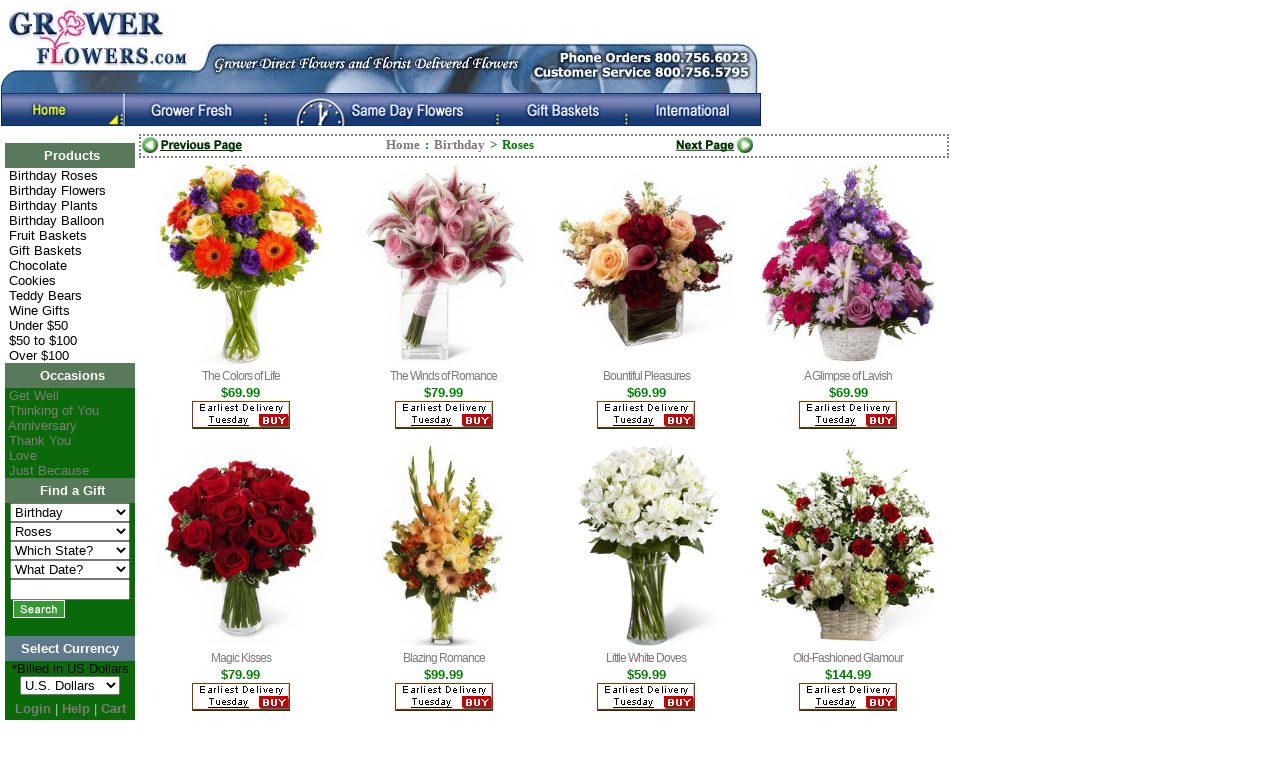

--- FILE ---
content_type: text/html
request_url: https://www.growerflowers.com/birthday/list.asp?cat_id=31&p2=1001&page=24&se=1
body_size: 7150
content:

<!DOCTYPE HTML PUBLIC "-//W3C//DTD HTML 4.01 Transitional//EN">
<html lang="en">

<head>
<meta http-equiv="Content-Language" content="en-us">
<meta name="robots" content="FOLLOW,INDEX">

<meta name="keywords" content="GROWERFLOWERS.COM, Birthday, Roses, flower,virtual,wedding,delivery,picture,online,send,delivery,flower,shop,arrangement, virtual,arranging,show,online,garden,florist,sending,800,online, ">

<meta name="description" content="Delivering flowers throughout the USA and the world through our online florist.">
<script type="text/javascript" language="Javascript" src="https://img-src2.akamaized.net/v5/js/pLand.js"></script>
<script type="text/javascript" language="Javascript" src="https://img-src2.akamaized.net/v5/js/noimg.js"></script>
<script type="text/javascript" language="Javascript" src="https://img-src2.akamaized.net/v5/js/ask.js"></script>

<script type='text/javascript'>
<!--<style>Testing Header Function</style>--></script>
<link rel="stylesheet" type="text/css" href="https://img-src2.akamaized.net/s/GEN/pALL.css">
<link rel="stylesheet" type="text/css" href="/s/JF/pL.css">




<title>Birthday  Roses at GROWERFLOWERS.COM</title>

</head>

<body topmargin="3" leftmargin="1" link="#008000" vlink="#008000" bgcolor="#FFFFFF">


<TABLE WIDTH=760 BORDER=0 CELLPADDING=0 CELLSPACING=0>

				<TR>

					<TD ROWSPAN=2 WIDTH=186>

					

						<table WIDTH=186 cellpadding=0 cellspacing=0 border=0>

							<tr>

								<td>

									<a href ='home.asp'><IMG SRC='/images/grower/gflogo.gif' ALT='Grower Flowers Home' TITLE='' BORDER=0 WIDTH=190 HEIGHT=67></a>

									<!-- <a href ="Default.asp?id=41152"><IMG SRC="images/template/Flowers/Delivery/GFlogo.gif" ALT="Grower Flowers Home" TITLE="" BORDER=0 WIDTH=190 align=absbottom></a> -->

								</td>

							</tr>

							<tr>

								<td>

									<a href ="Default.asp?id=41152"><IMG SRC="/images/grower/Header2.gif" ALT="Grower Flowers Home" TITLE="" BORDER=0 WIDTH=190 height=23 align=absbottom></a>

								</td>

							</tr>

						</table>

					</TD>

					

					<TD WIDTH=570 HEIGHT=40 ALIGN=right class=textdefault>

									

											

								&nbsp;</TD>

				</TR>

				<TR>

					<TD WIDTH=570 height=50  valign=bottom  align=right>

					 <img src="/images/grower/header.jpg" alt="Header" align=absbottom height=50 >

					</TD>

				</TR>

			</TABLE>

<!--top menu -->
	<TABLE WIDTH=760 BORDER=0 CELLPADDING=0 CELLSPACING=0 STYLE="margin-bottom:3px" bgcolor="#002D71">

							<TR>

												<TD><a href="https://www.growerflowers.com"><IMG SRC="/images/grower/home-on.gif"  HEIGHT=33 ALT="Home" TITLE="" border="0" name="nav1"></a></TD>

							<TD><a href="/farm_fresh/list.asp"><IMG SRC="/images/grower/grower.gif"  HEIGHT=33 ALT="Grower Fresh" TITLE="" border="0" name="nav3"></a></TD>

								<TD><a href="/flowers.asp"><IMG SRC="/images/grower/florist.gif"  HEIGHT=33 ALT="Florist Arranged" TITLE="" border="0" name="nav4"></a></TD>

								<TD><a href="/gift-baskets.asp"><IMG SRC="/images/grower/gifbas.gif" HEIGHT=33 ALT="Gift Baskets" TITLE="" border="0" name="nav5"></a></TD>

							



			

			<TD><a href="international.asp"><IMG SRC="/images/grower/interntl.gif"  HEIGHT=33 ALT="International" TITLE="" border="0" name="nav7"></a></TD>

			



				

								

								

							</TR>

						</TABLE>
<!-- end top menu -->						


<div align="left">


<table border="1" cellpadding="0" cellpadding=2 bordercolor="#FFFFFF" width="700" id="tblList0">

 <tr>
 <td width="133" valign="top" rowspan="2" bgcolor="#0A6A0A">
 
<form action="https://www.growerflowers.com/list.asp" method="GET" name="frmSearch">
<input type=hidden name=cl value=605>
 <table border="0" cellspacing="0" cellpadding="0" width="100" 
style="font-family: Arial, Helvetica; font-size: 10pt; font-weight: normal;text-align:left;" >
 <tr>
 	<td align ="center" bgcolor=white style="padding:5">

 	
 	</td>
 </tr>
 

  <tr>
  	<td>
 	
 	</td>
  </tr>
 

  
 <tr>
		<td><table width="100%" border=0 cellspacing=0 cellpadding=0><tr> <td class=navLcell_top>&nbsp;<a href="https://www.growerflowers.com/flowers/flowers.asp"><span class=navLcell_top>Products</span></a></td></tr> <tr> <td class=navLcell>&nbsp;<a href="https://www.growerflowers.com/birthday-roses.asp"><span class=navLcell>Birthday Roses</span></a></td></tr> <tr> <td class=navLcell>&nbsp;<a href="https://www.growerflowers.com/birthday-flowers.asp"><span class=navLcell>Birthday Flowers</span></a></td></tr> <tr> <td class=navLcell>&nbsp;<a href="https://www.growerflowers.com/birthday-plants.asp"><span class=navLcell>Birthday Plants</span></a></td></tr> <tr> <td class=navLcell>&nbsp;<a href="https://www.growerflowers.com/birthday-balloons.asp"><span class=navLcell>Birthday Balloon</span></a></td></tr> <tr> <td class=navLcell>&nbsp;<a href="https://www.growerflowers.com/fruit-gift-baskets.asp"><span class=navLcell>Fruit Baskets</span></a></td></tr> <tr> <td class=navLcell>&nbsp;<a href="https://www.growerflowers.com/gift-baskets.asp"><span class=navLcell>Gift Baskets</span></a></td></tr> <tr> <td class=navLcell>&nbsp;<a href="https://www.growerflowers.com/chocolate-gift-baskets.asp"><span class=navLcell>Chocolate</span></a></td></tr> <tr> <td class=navLcell>&nbsp;<a href="https://www.growerflowers.com/cookie-gift-baskets.asp"><span class=navLcell>Cookies</span></a></td></tr> <tr> <td class=navLcell>&nbsp;<a href="https://www.growerflowers.com/teddy-bears.asp"><span class=navLcell>Teddy Bears</span></a></td></tr> <tr> <td class=navLcell>&nbsp;<a href="https://www.growerflowers.com/wine-gift-baskets.asp"><span class=navLcell>Wine Gifts</span></a></td></tr> <tr> <td class=navLcell>&nbsp;<a href="https://www.growerflowers.com/roses.asp?price=10:49.99"><span class=navLcell>Under $50</span></a></td></tr> <tr> <td class=navLcell>&nbsp;<a href="https://www.growerflowers.com/roses.asp?price=49.99:99.99"><span class=navLcell>$50 to $100</span></a></td></tr> <tr> <td class=navLcell>&nbsp;<a href="https://www.growerflowers.com/roses.asp?price=99.99:999.99"><span class=navLcell>Over $100</span></a></td></tr> <tr> <td class=navLcell_top>&nbsp;<a href="https://www.growerflowers.com/flowers/flowers.asp"><span class=navLcell_top>Occasions</span></a></td></tr> <tr> <td class=navLcell_bottom>&nbsp;<a href="https://www.growerflowers.com/get-well.asp"><span class=navLcell_bottom>Get Well</span></a></td></tr> <tr> <td class=navLcell_bottom>&nbsp;<a href="https://www.growerflowers.com/thinking_of_you/list.asp"><span class=navLcell_bottom>Thinking of You</span></a></td></tr> <tr> <td class=navLcell_bottom>&nbsp;<a href="https://www.growerflowers.com/anniversary/list.asp"><span class=navLcell_bottom>Anniversary</span></a></td></tr> <tr> <td class=navLcell_bottom>&nbsp;<a href="https://www.growerflowers.com/thank_you/thankyou.asp"><span class=navLcell_bottom>Thank You</span></a></td></tr> <tr> <td class=navLcell_bottom>&nbsp;<a href="https://www.growerflowers.com/love/love.asp"><span class=navLcell_bottom>Love</span></a></td></tr> <tr> <td class=navLcell_bottom>&nbsp;<a href="https://www.growerflowers.com/just_because/list.asp"><span class=navLcell_bottom>Just Because</span></a></td></tr> <tr> <td class=navLcell_top>&nbsp;<a href="https://www.growerflowers.com/list.asp"><span class=navLcell_top>Find a Gift</span></a></td></tr> <tr> </tr> <tr> </tr> <tr> </tr> </table>
</td>
  </tr>
 <tr>
 	<td></td>
 </tr>


 <tr>
 	<td height="1" align="center"><select name="occ_id" id='selOccasion_ID' size=1 class=pL_list_fixed >
<option value="11" >All Occasion</option>
<option value="10" selected >Birthday</option>
<option value="14" >Sympathy</option>
<option value="13" >Funeral Service</option>
<option value="12" >Get Well</option>
<option value="22" >Thinking of You</option>
<option value="30" >Just Because</option>
<option value="20" >Thank You</option>
<option value="16" >Love</option>
<option value="28" >Anniversary</option>
<option value="24" >Congratulations</option>
<option value="18" >New Baby</option>
<option value="26" >Business</option>
<option value="78" >Prom-Weddings</option>
<option value="76" >Kwanzaa</option>
<option value="84" >Valentine's</option>
<option value="">______________</option></select></td>
 </tr>
 <tr>
 	<td height="1" align="center"><select name="cat_id" id='selCategory_ID' size=1 class=pL_list_fixed >
<option value="11" >All Products</option>
<option value="22" >Best Sellers</option>
<option value="30" >Flowers</option>
<option value="31" selected >Roses</option>
<option value="33" >Plants</option>
<option value="34" >Balloons</option>
<option value="35" >Teddy Bears</option>
<option value="36" >Fruit Baskets</option>
<option value="37" >Gift Baskets</option>
<option value="38" >Chocolate</option>
<option value="39" >Farm Fresh</option>
<option value="41" >Wine</option>
<option value="42" >Faux Flowers</option>
<option value="43" >Cookies</option>
<option value="44" >Scented/Bath</option>
<option value="">______________</option></select></td>
 </tr>
 <tr>
 	<td height="1" align="center"><select name="state" size=1 class="pl_list_fixed">
<option value="" >Which State?</option>
<option value="" >______________</option><option value="Canada:AB">Alberta</option><option value="USA:AK">Alaska</option><option value="USA:AL">Alabama</option><option value="USA:AR">Arkansas</option><option value="USA:AZ">Arizona</option><option value="Canada:BC">British Columbia</option><option value="USA:CA">California</option><option value="USA:CO">Colorado</option><option value="USA:CT">Connecticut</option><option value="USA:DC">Washington DC</option><option value="USA:DE">Delaware</option><option value="USA:FL">Florida</option><option value="USA:GA">Georgia</option><option value="USA:HI">Hawaii</option><option value="USA:IA">Iowa</option><option value="USA:ID">Idaho</option><option value="USA:IL">Illinois</option><option value="USA:IN">Indiana</option><option value="USA:KS">Kansas</option><option value="USA:KY">Kentucky</option><option value="USA:LA">Louisiana</option><option value="USA:MA">Massachusetts</option><option value="Canada:MB">Manitoba</option><option value="USA:MD">Maryland</option><option value="USA:ME">Maine</option><option value="USA:MI">Michigan</option><option value="USA:MN">Minnesota</option><option value="USA:MO">Missouri</option><option value="USA:MS">Mississippi</option><option value="USA:MT">Montana</option><option value="Canada:NB">New Brunswick</option><option value="USA:NC">North Carolina</option><option value="USA:ND">North Dakota</option><option value="USA:NE">Nebraska</option><option value="USA:NH">New Hampshire</option><option value="USA:NJ">New Jersey</option><option value="Canada:NL">Newfoundland</option><option value="USA:NM">New Mexico</option><option value="Canada:NS">Nova Scotia</option><option value="Canada:NT">N.W. Territory</option><option value="Canada:NU">Nunavut</option><option value="USA:NV">Nevada</option><option value="USA:NY">New York</option><option value="USA:OH">Ohio</option><option value="USA:OK">Oklahoma</option><option value="Canada:ON">Ontario</option><option value="USA:OR">Oregon</option><option value="USA:PA">Pennsylvania</option><option value="Canada:PE">Prince Edward Isl.</option><option value="Canada:QC">Quebec</option><option value="USA:RI">Rhode Island</option><option value="USA:SC">South Carolina</option><option value="USA:SD">South Dakota</option><option value="Canada:SK">Saskatchewan</option><option value="USA:TN">Tennessee</option><option value="USA:TX">Texas</option><option value="USA:UT">Utah</option><option value="USA:VA">Virginia</option><option value="USA:VI">Virgin Islands</option><option value="USA:VT">Vermont</option><option value="USA:WA">Washington</option><option value="USA:WI">Wisconsin</option><option value="USA:WV">West Virginia</option><option value="USA:WY">Wyoming</option><option value="Canada:YT">Yukon</option></select></td>
 </tr>
  <tr>
 	<td height="1" align="center"><select name="date_in" size=1 class="pl_list_fixed"><option value="" >What Date?</option>
<option value="01/19/26">Jan 19 - Mon</option><option value="01/20/26">Jan 20 - Tue</option><option value="01/21/26">Jan 21 - Wed</option><option value="01/22/26">Jan 22 - Thu</option><option value="01/23/26">Jan 23 - Fri</option><option value="01/24/26">Jan 24 - Sat</option><option value="01/25/26">Jan 25 - Sun</option><option value="01/26/26">Jan 26 - Mon</option><option value="01/27/26">Jan 27 - Tue</option><option value="01/28/26">Jan 28 - Wed</option><option value="01/29/26">Jan 29 - Thu</option><option value="01/30/26">Jan 30 - Fri</option><option value="01/31/26">Jan 31 - Sat</option><option value="02/01/26">Feb 01 - Sun</option><option value="02/02/26">Feb 02 - Mon</option><option value="02/03/26">Feb 03 - Tue</option><option value="02/04/26">Feb 04 - Wed</option><option value="02/05/26">Feb 05 - Thu</option><option value="02/06/26">Feb 06 - Fri</option><option value="02/07/26">Feb 07 - Sat</option><option value="02/08/26">Feb 08 - Sun</option><option value="02/09/26">Feb 09 - Mon</option><option value="02/10/26">Feb 10 - Tue</option><option value="02/11/26">Feb 11 - Wed</option><option value="02/12/26">Feb 12 - Thu</option><option value="02/13/26">Feb 13 - Fri</option><option value="02/14/26">Feb 14 - Sat</option><option value="02/15/26">Feb 15 - Sun</option><option value="02/16/26">Feb 16 - Mon</option><option value="02/17/26">Feb 17 - Tue</option><option value="02/18/26">Feb 18 - Wed</option><option value="02/19/26">Feb 19 - Thu</option><option value="02/20/26">Feb 20 - Fri</option><option value="02/21/26">Feb 21 - Sat</option><option value="02/22/26">Feb 22 - Sun</option><option value="02/23/26">Feb 23 - Mon</option><option value="02/24/26">Feb 24 - Tue</option><option value="02/25/26">Feb 25 - Wed</option><option value="02/26/26">Feb 26 - Thu</option><option value="02/27/26">Feb 27 - Fri</option><option value="02/28/26">Feb 28 - Sat</option><option value="03/01/26">Mar 01 - Sun</option><option value="03/02/26">Mar 02 - Mon</option><option value="03/03/26">Mar 03 - Tue</option><option value="03/04/26">Mar 04 - Wed</option><option value="03/05/26">Mar 05 - Thu</option><option value="03/06/26">Mar 06 - Fri</option><option value="03/07/26">Mar 07 - Sat</option><option value="03/08/26">Mar 08 - Sun</option><option value="03/09/26">Mar 09 - Mon</option><option value="03/10/26">Mar 10 - Tue</option><option value="03/11/26">Mar 11 - Wed</option><option value="03/12/26">Mar 12 - Thu</option><option value="03/13/26">Mar 13 - Fri</option><option value="03/14/26">Mar 14 - Sat</option><option value="03/15/26">Mar 15 - Sun</option><option value="03/16/26">Mar 16 - Mon</option><option value="03/17/26">Mar 17 - Tue</option><option value="03/18/26">Mar 18 - Wed</option><option value="03/19/26">Mar 19 - Thu</option><option value="03/20/26">Mar 20 - Fri</option><option value="03/21/26">Mar 21 - Sat</option><option value="03/22/26">Mar 22 - Sun</option><option value="03/23/26">Mar 23 - Mon</option><option value="03/24/26">Mar 24 - Tue</option><option value="03/25/26">Mar 25 - Wed</option><option value="03/26/26">Mar 26 - Thu</option><option value="03/27/26">Mar 27 - Fri</option><option value="03/28/26">Mar 28 - Sat</option><option value="03/29/26">Mar 29 - Sun</option><option value="03/30/26">Mar 30 - Mon</option><option value="03/31/26">Mar 31 - Tue</option><option value="04/01/26">Apr 01 - Wed</option><option value="04/02/26">Apr 02 - Thu</option><option value="04/03/26">Apr 03 - Fri</option><option value="04/04/26">Apr 04 - Sat</option><option value="04/05/26">Apr 05 - Sun</option><option value="04/06/26">Apr 06 - Mon</option><option value="04/07/26">Apr 07 - Tue</option><option value="04/08/26">Apr 08 - Wed</option><option value="04/09/26">Apr 09 - Thu</option><option value="04/10/26">Apr 10 - Fri</option><option value="04/11/26">Apr 11 - Sat</option><option value="04/12/26">Apr 12 - Sun</option><option value="04/13/26">Apr 13 - Mon</option><option value="04/14/26">Apr 14 - Tue</option><option value="04/15/26">Apr 15 - Wed</option><option value="04/16/26">Apr 16 - Thu</option><option value="04/17/26">Apr 17 - Fri</option><option value="04/18/26">Apr 18 - Sat</option><option value="04/19/26">Apr 19 - Sun</option><option value="">______________</option></select>
</td>
 </tr>
  

 <tr>
 <td height="21"  align="center"><font size="2" face="Arial" >
 <input type="text" name="kwd" size="14" value="" aria-label="Search this site" ></font></td>
 </tr>
 <tr>
 <td height="21"><font size="2" face="Arial"><span>&nbsp;&nbsp;<input name="S1" 
 type="image" src="https://www.justflowers.com/images/search_oval.gif" alt="find" value="Search"></span></font></td>
 </tr>
 <tr>
	 <td>
	 	&nbsp;
	 </td>
 </tr>
 <tr><td class=navLcell_top_fnr>Select Currency</td></tr>
 
  <tr>
 	<td height="1"  align="center">*Billed in US Dollars</br><select name="currency" size=1 style="width:100px;" class="pL_list_fixed select_nrw" onChange="document.frmSearch .submit()">
<option value="USD" selected>U.S. Dollars</option><option value="EUR">Euros</option><option value="GBP">British Pounds</option><option value="CAD">Canadian Dollars</option><option value="CHF">Switzerland Francs</option><option value="JPY">Japan Yen</option><option value="MXN">Mexico Pesos</option><option value="SEK">Sweden Kronor</option>
</select></td>
 </tr>

  <tr>
 <td align="center" height="28"><font size="2" face="Arial">
 <b>
 <a href="https://www.growerflowers.com/account.asp?do=acct_login"><span class="navLcell_bottom">Login</span></a></b>
 <font color="#C0C0C0">|</font> <b> 
 <a href="https://www.growerflowers.com/CustomerService.asp"><span class="navLcell_bottom">Help</span></a></b>
 <font color="#C0C0C0">|</font> <b> 
 <a href="https://www.growerflowers.com/cart.asp"><span class="navLcell_bottom">Cart</span></a></b></font></td>

 </tr>
 <tr>
 	<td align="center">
 	
 	<img src="/img/v5/btn/creditcard-130px.gif" alt="credit cards" border=0><br>
 	

 	
 	
 	<br>
 	</td>
 </tr>
 	<tr> <td> <div align = center></div></td></tr>
 	
 	<tr> <td><div align = center><br><br>
		<!--<img src="https://img-src2.akamaized.net/img/v5/box/BBB_sign_A.png"><br><br>-->
		
 <script type="text/javascript" src="https://sealserver.trustwave.com/seal.js?code=5abe4f72dce04dbb8bf1f5f8e8d789a4"></script>
		</div></td></tr>
		
<tr>
	<td align="center">
	</br>

	
	<a href="http://www.shopperapproved.com/reviews/justflowers.com/"
onclick="var nonwin=navigator.appName!='Microsoft Internet Explorer'?'yes':'no'; var certheight=screen.availHeight-90; window.open(this.href,'shopperapproved','location='+nonwin+',scrollbars=yes,width=620,height='+certheight+',menubar=no,toolbar=no'); return false;">
<img src="https://c683207.ssl.cf2.rackcdn.com/8456-m.gif" alt="shopper" style="border: 0" alt=""
oncontextmenu="var d = new Date(); alert('Copying Prohibited by Law - This image and all included logos are copyrighted by shopperapproved \251 '+d.getFullYear()+'.'); return false;" /></a>

	</br>
	</br>
	</br>

	
	</td>
	


</tr>

 <tr>
 <td height="1"><input type="hidden" name="GUID" value="C445093537A3E04DB0005DED268EC32B"></td>
 </tr>
 </table>
</form>
</td>
 <td width="567" valign="top" bgcolor="#FFFFFF" >
<!-- New List Page. Cache as: 103124USAen048.99.2410basic1USD.00 for 300 sec --><table border=0 cellpadding=0 cellspacing=0 width="100%" class=pL_PageJump><tr><td width="10%" ><a href="/birthday/list.asp?cat_id=31&p2=1001&page=23" class=nound><img src="/img/v5/btn/nav_page_list_prev.gif" alt="Prev Page" border=0></a></td><td width="55%" ><div class=pL_Tree_list xmlns:v="http://rdf.data-vocabulary.org/#"><b><span typeof="v:Breadcrumb"><a href="https://www.growerflowers.com/" rel="v:url" property="v:title">Home</a> : </span><span typeof="v:Breadcrumb"><a href=https://www.growerflowers.com/list.asp?itm_id=&occ_id=10&cat_id= rel="v:url" property="v:title">Birthday</a> > </span><span typeof="v:Breadcrumb">Roses</span><span typeof="v:Breadcrumb"></span></b></div></td><td width="10%" align=left><a href="/birthday/list.asp?cat_id=31&p2=1001&page=25" class=nound><img src="https://img-src2.akamaized.net/img/v5/btn/nav_page_list_next.gif" alt="Next Page" border=0></a></td><td width="10%" align=right></td><td width="15%" align=right></td></tr></table><table border=0 cellpadding=0 cellspacing=0 width=810 bgcolor=#FFFFFF><tr>
<td valign=top width="25%" ><div id='as_LIST_8601'><table border=0 cellspacing=0 cellpadding=0 width="100%" ><tr><td align=center style="padding:5px"><a href="/birthday/roses/8601.asp" ><img style='width:auto;height:200px;' src="https://img-src2.akamaized.net/img/p/GEN/lgwt/8601.jpg" alt="The Colors of Life" border=0 ></a></td></tr><tr><td align="center">
<div align="center" width="90px"><div class="rating-static-i rating-50"></div></div>
</td></tr><tr><td height=20 valign=top class=pL_itmTitle><a href="/birthday/roses/8601.asp" >The Colors of Life</a></td></tr><tr><td><p class=pL_itmPrice>$69.99</p></td></tr><tr><td nowrap=nowrap align=center><a href=https://www.growerflowers.com/birthday/roses/8601.asp><img src="https://img-src2.akamaized.net/g/GEN/pL/buy_tuesday.gif" border=0 alt="Add to cart..." ></a></td></tr><tr height=3><td><font size=1>&nbsp;</font></td></tr></table></div></td>
<td valign=top width="25%" ><div id='as_LIST_7888'><table border=0 cellspacing=0 cellpadding=0 width="100%" ><tr><td align=center style="padding:5px"><a href="/birthday/roses/7888.asp" ><img style='width:auto;height:200px;' src="https://img-src2.akamaized.net/img/p/GEN/lgwt/7888.jpg" alt="The Winds of Romance" border=0 ></a></td></tr><tr><td align="center">
</td></tr><tr><td height=20 valign=top class=pL_itmTitle><a href="/birthday/roses/7888.asp" >The Winds of Romance</a></td></tr><tr><td><p class=pL_itmPrice>$79.99</p></td></tr><tr><td nowrap=nowrap align=center><a href=https://www.growerflowers.com/birthday/roses/7888.asp><img src="https://img-src2.akamaized.net/g/GEN/pL/buy_tuesday.gif" border=0 alt="Add to cart..." ></a></td></tr><tr height=3><td><font size=1>&nbsp;</font></td></tr></table></div></td>
<td valign=top width="25%" ><div id='as_LIST_8053'><table border=0 cellspacing=0 cellpadding=0 width="100%" ><tr><td align=center style="padding:5px"><a href="/birthday/roses/8053.asp" ><img style='width:auto;height:200px;' src="https://img-src2.akamaized.net/img/p/GEN/lgwt/8053.jpg" alt="Bountiful Pleasures" border=0 ></a></td></tr><tr><td align="center">
<div align="center" width="90px"><div class="rating-static-i rating-50"></div></div>
</td></tr><tr><td height=20 valign=top class=pL_itmTitle><a href="/birthday/roses/8053.asp" >Bountiful Pleasures</a></td></tr><tr><td><p class=pL_itmPrice>$69.99</p></td></tr><tr><td nowrap=nowrap align=center><a href=https://www.growerflowers.com/birthday/roses/8053.asp><img src="https://img-src2.akamaized.net/g/GEN/pL/buy_tuesday.gif" border=0 alt="Add to cart..." ></a></td></tr><tr height=3><td><font size=1>&nbsp;</font></td></tr></table></div></td>
<td valign=top width="25%" ><div id='as_LIST_8537'><table border=0 cellspacing=0 cellpadding=0 width="100%" ><tr><td align=center style="padding:5px"><a href="/birthday/roses/8537.asp" ><img style='width:auto;height:200px;' src="https://img-src2.akamaized.net/img/p/GEN/lgwt/8537.jpg" alt="A Glimpse of Lavish" border=0 ></a></td></tr><tr><td align="center">
<div align="center" width="90px"><div class="rating-static-i rating-50"></div></div>
</td></tr><tr><td height=20 valign=top class=pL_itmTitle><a href="/birthday/roses/8537.asp" >A Glimpse of Lavish</a></td></tr><tr><td><p class=pL_itmPrice>$69.99</p></td></tr><tr><td nowrap=nowrap align=center><a href=https://www.growerflowers.com/birthday/roses/8537.asp><img src="https://img-src2.akamaized.net/g/GEN/pL/buy_tuesday.gif" border=0 alt="Add to cart..." ></a></td></tr><tr height=3><td><font size=1>&nbsp;</font></td></tr></table></div></td></tr><tr>
<td valign=top width="25%" ><div id='as_LIST_7933'><table border=0 cellspacing=0 cellpadding=0 width="100%" ><tr><td align=center style="padding:5px"><a href="/birthday/roses/7933.asp" ><img style='width:auto;height:200px;' src="https://img-src2.akamaized.net/img/p/GEN/lgwt/7933.jpg" alt="Magic Kisses" border=0 ></a></td></tr><tr><td align="center">
</td></tr><tr><td height=20 valign=top class=pL_itmTitle><a href="/birthday/roses/7933.asp" >Magic Kisses</a></td></tr><tr><td><p class=pL_itmPrice>$79.99</p></td></tr><tr><td nowrap=nowrap align=center><a href=https://www.growerflowers.com/birthday/roses/7933.asp><img src="https://img-src2.akamaized.net/g/GEN/pL/buy_tuesday.gif" border=0 alt="Add to cart..." ></a></td></tr><tr height=3><td><font size=1>&nbsp;</font></td></tr></table></div></td>
<td valign=top width="25%" ><div id='as_LIST_8166'><table border=0 cellspacing=0 cellpadding=0 width="100%" ><tr><td align=center style="padding:5px"><a href="/birthday/roses/8166.asp" ><img style='width:auto;height:200px;' src="https://img-src2.akamaized.net/img/p/GEN/lgwt/8166.jpg" alt="Blazing Romance" border=0 ></a></td></tr><tr><td align="center">
<div align="center" width="90px"><div class="rating-static-i rating-50"></div></div>
</td></tr><tr><td height=20 valign=top class=pL_itmTitle><a href="/birthday/roses/8166.asp" >Blazing Romance</a></td></tr><tr><td><p class=pL_itmPrice>$99.99</p></td></tr><tr><td nowrap=nowrap align=center><a href=https://www.growerflowers.com/birthday/roses/8166.asp><img src="https://img-src2.akamaized.net/g/GEN/pL/buy_tuesday.gif" border=0 alt="Add to cart..." ></a></td></tr><tr height=3><td><font size=1>&nbsp;</font></td></tr></table></div></td>
<td valign=top width="25%" ><div id='as_LIST_8393'><table border=0 cellspacing=0 cellpadding=0 width="100%" ><tr><td align=center style="padding:5px"><a href="/birthday/roses/8393.asp" ><img style='width:auto;height:200px;' src="https://img-src2.akamaized.net/img/p/GEN/lgwt/8393.jpg" alt="Little White Doves" border=0 ></a></td></tr><tr><td align="center">
<div align="center" width="90px"><div class="rating-static-i rating-50"></div></div>
</td></tr><tr><td height=20 valign=top class=pL_itmTitle><a href="/birthday/roses/8393.asp" >Little White Doves</a></td></tr><tr><td><p class=pL_itmPrice>$59.99</p></td></tr><tr><td nowrap=nowrap align=center><a href=https://www.growerflowers.com/birthday/roses/8393.asp><img src="https://img-src2.akamaized.net/g/GEN/pL/buy_tuesday.gif" border=0 alt="Add to cart..." ></a></td></tr><tr height=3><td><font size=1>&nbsp;</font></td></tr></table></div></td>
<td valign=top width="25%" ><div id='as_LIST_8462'><table border=0 cellspacing=0 cellpadding=0 width="100%" ><tr><td align=center style="padding:5px"><a href="/birthday/roses/8462.asp" ><img style='width:auto;height:200px;' src="https://img-src2.akamaized.net/img/p/GEN/lgwt/8462.jpg" alt="Old-Fashioned Glamour" border=0 ></a></td></tr><tr><td align="center">
<div align="center" width="90px"><div class="rating-static-i rating-50"></div></div>
</td></tr><tr><td height=20 valign=top class=pL_itmTitle><a href="/birthday/roses/8462.asp" >Old-Fashioned Glamour</a></td></tr><tr><td><p class=pL_itmPrice>$144.99</p></td></tr><tr><td nowrap=nowrap align=center><a href=https://www.growerflowers.com/birthday/roses/8462.asp><img src="https://img-src2.akamaized.net/g/GEN/pL/buy_tuesday.gif" border=0 alt="Add to cart..." ></a></td></tr><tr height=3><td><font size=1>&nbsp;</font></td></tr></table></div></td></tr><tr>
<td valign=top width="25%" ><div id='as_LIST_7580'><table border=0 cellspacing=0 cellpadding=0 width="100%" ><tr><td align=center style="padding:5px"><a href="/birthday/roses/7580.asp" ><img style='width:auto;height:200px;' src="https://img-src2.akamaized.net/img/p/GEN/lgwt/7580.jpg" alt="Song of Melodies" border=0 ></a></td></tr><tr><td align="center">
</td></tr><tr><td height=20 valign=top class=pL_itmTitle><a href="/birthday/roses/7580.asp" >Song of Melodies</a></td></tr><tr><td><p class=pL_itmPrice>$124.99</p></td></tr><tr><td nowrap=nowrap align=center><a href=https://www.growerflowers.com/birthday/roses/7580.asp><img src="https://img-src2.akamaized.net/g/GEN/pL/buy_tuesday.gif" border=0 alt="Add to cart..." ></a></td></tr><tr height=3><td><font size=1>&nbsp;</font></td></tr></table></div></td>
<td valign=top width="25%" ><div id='as_LIST_5957'><table border=0 cellspacing=0 cellpadding=0 width="100%" ><tr><td align=center style="padding:5px"><a href="/birthday/roses/5957.asp" ><img style='width:auto;height:200px;' src="https://img-src2.akamaized.net/img/p/GEN/lgwt/5957.jpg" alt="Hugs Forever" border=0 ></a></td></tr><tr><td align="center">
<div align="center" width="90px"><div class="rating-static-i rating-50"></div></div>
</td></tr><tr><td height=20 valign=top class=pL_itmTitle><a href="/birthday/roses/5957.asp" >Hugs Forever</a></td></tr><tr><td><p class=pL_itmPrice>$134.99</p></td></tr><tr><td nowrap=nowrap align=center><a href=https://www.growerflowers.com/birthday/roses/5957.asp><img src="https://img-src2.akamaized.net/g/GEN/pL/buy_tuesday.gif" border=0 alt="Add to cart..." ></a></td></tr><tr height=3><td><font size=1>&nbsp;</font></td></tr></table></div></td>
<td valign=top width="25%" ><div id='as_LIST_7695'><table border=0 cellspacing=0 cellpadding=0 width="100%" ><tr><td align=center style="padding:5px"><a href="/birthday/roses/7695.asp" ><img style='width:auto;height:200px;' src="https://img-src2.akamaized.net/img/p/GEN/lgwt/7695.jpg" alt="Refined Grace" border=0 ></a></td></tr><tr><td align="center">
<div align="center" width="90px"><div class="rating-static-i rating-50"></div></div>
</td></tr><tr><td height=20 valign=top class=pL_itmTitle><a href="/birthday/roses/7695.asp" >Refined Grace</a></td></tr><tr><td><p class=pL_itmPrice>$124.99</p></td></tr><tr><td nowrap=nowrap align=center><a href=https://www.growerflowers.com/birthday/roses/7695.asp><img src="https://img-src2.akamaized.net/g/GEN/pL/buy_tuesday.gif" border=0 alt="Add to cart..." ></a></td></tr><tr height=3><td><font size=1>&nbsp;</font></td></tr></table></div></td>
<td valign=top width="25%" ><div id='as_LIST_5716'><table border=0 cellspacing=0 cellpadding=0 width="100%" ><tr><td align=center style="padding:5px"><a href="/birthday/roses/5716.asp" ><img style='width:auto;height:200px;' src="https://img-src2.akamaized.net/img/p/GEN/lgwt/5716.jpg" alt="Delicate Caress" border=0 ></a></td></tr><tr><td align="center">
<div align="center" width="90px"><div class="rating-static-i rating-50"></div></div>
</td></tr><tr><td height=20 valign=top class=pL_itmTitle><a href="/birthday/roses/5716.asp" >Delicate Caress</a></td></tr><tr><td><p class=pL_itmPrice>$69.99</p></td></tr><tr><td nowrap=nowrap align=center><a href=https://www.growerflowers.com/birthday/roses/5716.asp><img src="https://img-src2.akamaized.net/g/GEN/pL/buy_tuesday.gif" border=0 alt="Add to cart..." ></a></td></tr><tr height=3><td><font size=1>&nbsp;</font></td></tr></table></div></td></tr><tr>
<td valign=top width="25%" ><div id='as_LIST_4080'><table border=0 cellspacing=0 cellpadding=0 width="100%" ><tr><td align=center style="padding:5px"><a href="/birthday/roses/4080.asp" ><img style='width:auto;height:200px;' src="https://img-src2.akamaized.net/img/p/GEN/lgwt/4080.jpg" alt="Dozen Pink Roses" border=0 ></a></td></tr><tr><td align="center">
<div align="center" width="90px"><div class="rating-static-i rating-50"></div></div>
</td></tr><tr><td height=20 valign=top class=pL_itmTitle><a href="/birthday/roses/4080.asp" >Dozen Pink Roses</a></td></tr><tr><td><p class=pL_itmPrice>$64.99</p></td></tr><tr><td nowrap=nowrap align=center><a href=https://www.growerflowers.com/birthday/roses/4080.asp><img src="https://img-src2.akamaized.net/g/GEN/pL/buy_tuesday.gif" border=0 alt="Add to cart..." ></a></td></tr><tr height=3><td><font size=1>&nbsp;</font></td></tr></table></div></td>
<td valign=top width="25%" ><div id='as_LIST_8550'><table border=0 cellspacing=0 cellpadding=0 width="100%" ><tr><td align=center style="padding:5px"><a href="/birthday/roses/8550.asp" ><img style='width:auto;height:200px;' src="https://img-src2.akamaized.net/img/p/GEN/lgwt/8550.jpg" alt="A Thought of Kindness" border=0 ></a></td></tr><tr><td align="center">
<div align="center" width="90px"><div class="rating-static-i rating-50"></div></div>
</td></tr><tr><td height=20 valign=top class=pL_itmTitle><a href="/birthday/roses/8550.asp" >A Thought of Kindness</a></td></tr><tr><td><p class=pL_itmPrice>$99.99</p></td></tr><tr><td nowrap=nowrap align=center><a href=https://www.growerflowers.com/birthday/roses/8550.asp><img src="https://img-src2.akamaized.net/g/GEN/pL/buy_tuesday.gif" border=0 alt="Add to cart..." ></a></td></tr><tr height=3><td><font size=1>&nbsp;</font></td></tr></table></div></td>
<td valign=top width="25%" ><div id='as_LIST_9232'><table border=0 cellspacing=0 cellpadding=0 width="100%" ><tr><td align=center style="padding:5px"><a href="/birthday/roses/9232.asp" ><img style='width:auto;height:200px;' src="https://img-src2.akamaized.net/img/p/GEN/lgwt/9232.jpg" alt="Futuristic Flare" border=0 ></a></td></tr><tr><td align="center">
<div align="center" width="90px"><div class="rating-static-i rating-50"></div></div>
</td></tr><tr><td height=20 valign=top class=pL_itmTitle><a href="/birthday/roses/9232.asp" >Futuristic Flare</a></td></tr><tr><td><p class=pL_itmPrice>$59.99</p></td></tr><tr><td nowrap=nowrap align=center><a href=https://www.growerflowers.com/birthday/roses/9232.asp><img src="https://img-src2.akamaized.net/g/GEN/pL/buy_tuesday.gif" border=0 alt="Add to cart..." ></a></td></tr><tr height=3><td><font size=1>&nbsp;</font></td></tr></table></div></td>
<td valign=top width="25%" ><div id='as_LIST_4852'><table border=0 cellspacing=0 cellpadding=0 width="100%" ><tr><td align=center style="padding:5px"><a href="/birthday/roses/4852.asp" ><img style='width:auto;height:200px;' src="https://img-src2.akamaized.net/img/p/GEN/lgwt/4852.jpg" alt="Rosy Paradise" border=0 ></a></td></tr><tr><td align="center">
</td></tr><tr><td height=20 valign=top class=pL_itmTitle><a href="/birthday/roses/4852.asp" >Rosy Paradise</a></td></tr><tr><td><p class=pL_itmPrice>$69.99</p></td></tr><tr><td nowrap=nowrap align=center><a href=https://www.growerflowers.com/birthday/roses/4852.asp><img src="https://img-src2.akamaized.net/g/GEN/pL/buy_tuesday.gif" border=0 alt="Add to cart..." ></a></td></tr><tr height=3><td><font size=1>&nbsp;</font></td></tr></table></div></td></tr><tr>
<td valign=top width="25%" ><div id='as_LIST_5612'><table border=0 cellspacing=0 cellpadding=0 width="100%" ><tr><td align=center style="padding:5px"><a href="/birthday/roses/5612.asp" ><img style='width:auto;height:200px;' src="https://img-src2.akamaized.net/img/p/GEN/lgwt/5612.jpg" alt="The Perfect Rainbow" border=0 ></a></td></tr><tr><td align="center">
</td></tr><tr><td height=20 valign=top class=pL_itmTitle><a href="/birthday/roses/5612.asp" >The Perfect Rainbow</a></td></tr><tr><td><p class=pL_itmPrice>$59.99</p></td></tr><tr><td nowrap=nowrap align=center><a href=https://www.growerflowers.com/birthday/roses/5612.asp><img src="https://img-src2.akamaized.net/g/GEN/pL/buy_tuesday.gif" border=0 alt="Add to cart..." ></a></td></tr><tr height=3><td><font size=1>&nbsp;</font></td></tr></table></div></td>
<td valign=top width="25%" ><div id='as_LIST_8201'><table border=0 cellspacing=0 cellpadding=0 width="100%" ><tr><td align=center style="padding:5px"><a href="/birthday/roses/8201.asp" ><img style='width:auto;height:200px;' src="https://img-src2.akamaized.net/img/p/GEN/lgwt/8201.jpg" alt="Passionate Pastels" border=0 ></a></td></tr><tr><td align="center">
<div align="center" width="90px"><div class="rating-static-i rating-45"></div></div>
</td></tr><tr><td height=20 valign=top class=pL_itmTitle><a href="/birthday/roses/8201.asp" >Passionate Pastels</a></td></tr><tr><td><p class=pL_itmPrice>$99.99</p></td></tr><tr><td nowrap=nowrap align=center><a href=https://www.growerflowers.com/birthday/roses/8201.asp><img src="https://img-src2.akamaized.net/g/GEN/pL/buy_tuesday.gif" border=0 alt="Add to cart..." ></a></td></tr><tr height=3><td><font size=1>&nbsp;</font></td></tr></table></div></td>
<td valign=top width="25%" ><div id='as_LIST_9024'><table border=0 cellspacing=0 cellpadding=0 width="100%" ><tr><td align=center style="padding:5px"><a href="/birthday/roses/9024.asp" ><img style='width:auto;height:200px;' src="https://img-src2.akamaized.net/img/p/GEN/lgwt/9024.jpg" alt="A Blazing Campfire" border=0 ></a></td></tr><tr><td align="center">
</td></tr><tr><td height=20 valign=top class=pL_itmTitle><a href="/birthday/roses/9024.asp" >A Blazing Campfire</a></td></tr><tr><td><p class=pL_itmPrice>$54.99</p></td></tr><tr><td nowrap=nowrap align=center><a href=https://www.growerflowers.com/birthday/roses/9024.asp><img src="https://img-src2.akamaized.net/g/GEN/pL/buy_tuesday.gif" border=0 alt="Add to cart..." ></a></td></tr><tr height=3><td><font size=1>&nbsp;</font></td></tr></table></div></td>
<td valign=top width="25%" ><div id='as_LIST_4582'><table border=0 cellspacing=0 cellpadding=0 width="100%" ><tr><td align=center style="padding:5px"><a href="/birthday/roses/4582.asp" ><img style='width:auto;height:200px;' src="https://img-src2.akamaized.net/img/p/GEN/lgwt/4582.jpg" alt="Variegated Beauties" border=0 ></a></td></tr><tr><td align="center">
</td></tr><tr><td height=20 valign=top class=pL_itmTitle><a href="/birthday/roses/4582.asp" >Variegated Beauties</a></td></tr><tr><td><p class=pL_itmPrice>$64.99</p></td></tr><tr><td nowrap=nowrap align=center><a href=https://www.growerflowers.com/birthday/roses/4582.asp><img src="https://img-src2.akamaized.net/g/GEN/pL/buy_tuesday.gif" border=0 alt="Add to cart..." ></a></td></tr><tr height=3><td><font size=1>&nbsp;</font></td></tr></table></div></td></tr><tr>
<td valign=top width="25%" ><div id='as_LIST_8363'><table border=0 cellspacing=0 cellpadding=0 width="100%" ><tr><td align=center style="padding:5px"><a href="/birthday/roses/8363.asp" ><img style='width:auto;height:200px;' src="https://img-src2.akamaized.net/img/p/GEN/lgwt/8363.jpg" alt="Ravishing Pink Chic" border=0 ></a></td></tr><tr><td align="center">
<div align="center" width="90px"><div class="rating-static-i rating-50"></div></div>
</td></tr><tr><td height=20 valign=top class=pL_itmTitle><a href="/birthday/roses/8363.asp" >Ravishing Pink Chic</a></td></tr><tr><td><p class=pL_itmPrice>$49.99</p></td></tr><tr><td nowrap=nowrap align=center><a href=https://www.growerflowers.com/birthday/roses/8363.asp><img src="https://img-src2.akamaized.net/g/GEN/pL/buy_tuesday.gif" border=0 alt="Add to cart..." ></a></td></tr><tr height=3><td><font size=1>&nbsp;</font></td></tr></table></div></td>
<td valign=top width="25%" ><div id='as_LIST_3332'><table border=0 cellspacing=0 cellpadding=0 width="100%" ><tr><td align=center style="padding:5px"><a href="/birthday/roses/3332.asp" ><img style='width:auto;height:200px;' src="https://img-src2.akamaized.net/img/p/GEN/lgwt/3332.jpg" alt="Heart of Moss Wreath" border=0 ></a></td></tr><tr><td align="center">
</td></tr><tr><td height=20 valign=top class=pL_itmTitle><a href="/birthday/roses/3332.asp" >Heart of Moss Wreath</a></td></tr><tr><td><p class=pL_itmPrice>$169.99</p></td></tr><tr><td nowrap=nowrap align=center><a href=https://www.growerflowers.com/birthday/roses/3332.asp><img src="https://img-src2.akamaized.net/g/GEN/pL/buy_tuesday.gif" border=0 alt="Add to cart..." ></a></td></tr><tr height=3><td><font size=1>&nbsp;</font></td></tr></table></div></td>
<td valign=top width="25%" ><div id='as_LIST_3329'><table border=0 cellspacing=0 cellpadding=0 width="100%" ><tr><td align=center style="padding:5px"><a href="/birthday/roses/3329.asp" ><img style='width:auto;height:200px;' src="https://img-src2.akamaized.net/img/p/GEN/lgwt/3329.jpg" alt="Love Me Forever Standing Spray" border=0 ></a></td></tr><tr><td align="center">
</td></tr><tr><td height=20 valign=top class=pL_itmTitle><a href="/birthday/roses/3329.asp" >Love Me Forever Standing S..</a></td></tr><tr><td><p class=pL_itmPrice>$159.99</p></td></tr><tr><td nowrap=nowrap align=center><a href=https://www.growerflowers.com/birthday/roses/3329.asp><img src="https://img-src2.akamaized.net/g/GEN/pL/buy_tuesday.gif" border=0 alt="Add to cart..." ></a></td></tr><tr height=3><td><font size=1>&nbsp;</font></td></tr></table></div></td>
<td valign=top width="25%" ><div id='as_LIST_7629'><table border=0 cellspacing=0 cellpadding=0 width="100%" ><tr><td align=center style="padding:5px"><a href="/birthday/roses/7629.asp" ><img style='width:auto;height:200px;' src="https://img-src2.akamaized.net/img/p/GEN/lgwt/7629.jpg" alt="Charming Natural Beauty" border=0 ></a></td></tr><tr><td align="center">
<div align="center" width="90px"><div class="rating-static-i rating-50"></div></div>
</td></tr><tr><td height=20 valign=top class=pL_itmTitle><a href="/birthday/roses/7629.asp" >Charming Natural Beauty</a></td></tr><tr><td><p class=pL_itmPrice>$59.99</p></td></tr><tr><td nowrap=nowrap align=center><a href=https://www.growerflowers.com/birthday/roses/7629.asp><img src="https://img-src2.akamaized.net/g/GEN/pL/buy_tuesday.gif" border=0 alt="Add to cart..." ></a></td></tr><tr height=3><td><font size=1>&nbsp;</font></td></tr></table></div></td></tr></table><table border=0 cellpadding=0 cellspacing=0 width="100%" class=pL_PageJump><tr><td width="25%" align=left><a href="/birthday/list.asp?cat_id=31&p2=1001&page=23" class=nound><img src="/img/v5/btn/nav_page_list_prev.gif" alt="Prev Page" border=0></a></td><td width="53%" align=right><a href="/birthday/list.asp?cat_id=31&p2=1001&page=25" class=nound><img src="https://img-src2.akamaized.net/img/v5/btn/nav_page_list_next.gif" alt="Next Page" border=0></a></td><td width="7%" align=right></td><td width="15%" align=right></td></tr></table><table border=0 cellpadding=0 cellspacing=0 width="100%" class=pL_PageJump><tr><td><a href="/birthday/list.asp?cat_id=31&p2=1001&page=1" class=nound >1</a> <a href="/birthday/list.asp?cat_id=31&p2=1001&page=2" class=nound >2</a> <a href="/birthday/list.asp?cat_id=31&p2=1001&page=3" class=nound >3</a> <a href="/birthday/list.asp?cat_id=31&p2=1001&page=4" class=nound >4</a> <a href="/birthday/list.asp?cat_id=31&p2=1001&page=5" class=nound >5</a> <a href="/birthday/list.asp?cat_id=31&p2=1001&page=6" class=nound >6</a> <a href="/birthday/list.asp?cat_id=31&p2=1001&page=7" class=nound >7</a> <a href="/birthday/list.asp?cat_id=31&p2=1001&page=8" class=nound >8</a> <a href="/birthday/list.asp?cat_id=31&p2=1001&page=9" class=nound >9</a> <a href="/birthday/list.asp?cat_id=31&p2=1001&page=10" class=nound >10</a> <a href="/birthday/list.asp?cat_id=31&p2=1001&page=11" class=nound >11</a> <a href="/birthday/list.asp?cat_id=31&p2=1001&page=12" class=nound >12</a> <a href="/birthday/list.asp?cat_id=31&p2=1001&page=13" class=nound >13</a> <a href="/birthday/list.asp?cat_id=31&p2=1001&page=14" class=nound >14</a> <a href="/birthday/list.asp?cat_id=31&p2=1001&page=15" class=nound >15</a> <a href="/birthday/list.asp?cat_id=31&p2=1001&page=16" class=nound >16</a> <a href="/birthday/list.asp?cat_id=31&p2=1001&page=17" class=nound >17</a> <a href="/birthday/list.asp?cat_id=31&p2=1001&page=18" class=nound >18</a> <a href="/birthday/list.asp?cat_id=31&p2=1001&page=19" class=nound >19</a> <a href="/birthday/list.asp?cat_id=31&p2=1001&page=20" class=nound >20</a> <a href="/birthday/list.asp?cat_id=31&p2=1001&page=21" class=nound >21</a> <a href="/birthday/list.asp?cat_id=31&p2=1001&page=22" class=nound >22</a> <a href="/birthday/list.asp?cat_id=31&p2=1001&page=23" class=nound >23</a> <a href="/birthday/list.asp?cat_id=31&p2=1001&page=24" class=nound  id=pL_ThisPage >24</a> <a href="/birthday/list.asp?cat_id=31&p2=1001&page=25" class=nound >25</a> <a href="/birthday/list.asp?cat_id=31&p2=1001&page=26" class=nound >26</a> <a href="/birthday/list.asp?cat_id=31&p2=1001&page=27" class=nound >27</a> <a href="/birthday/list.asp?cat_id=31&p2=1001&page=28" class=nound >28</a> <a href="/birthday/list.asp?cat_id=31&p2=1001&page=29" class=nound >29</a> <a href="/birthday/list.asp?cat_id=31&p2=1001&page=30" class=nound >30</a> <a href="/birthday/list.asp?cat_id=31&p2=1001&page=31" class=nound >31</a> <a href="/birthday/list.asp?cat_id=31&p2=1001&page=32" class=nound >32</a> <a href="/birthday/list.asp?cat_id=31&p2=1001&page=33" class=nound >33</a> <a href="/birthday/list.asp?cat_id=31&p2=1001&page=34" class=nound >34</a> <a href="/birthday/list.asp?cat_id=31&p2=1001&page=35" class=nound >35</a> <a href="/birthday/list.asp?cat_id=31&p2=1001&page=36" class=nound >36</a> <a href="/birthday/list.asp?cat_id=31&p2=1001&page=37" class=nound >37</a> <a href="/birthday/list.asp?cat_id=31&p2=1001&page=38" class=nound >38</a> <a href="/birthday/list.asp?cat_id=31&p2=1001&page=39" class=nound >39</a> <a href="/birthday/list.asp?cat_id=31&p2=1001&page=40" class=nound >40</a> <a href="/birthday/list.asp?cat_id=31&p2=1001&page=41" class=nound >41</a> </td></tr></table><br>&nbsp;</td>
 </tr>

 <tr>
 <td width="567" valign="top" bgcolor="#0A6A0A" height="38">
 

<table border="0" cellpadding="0" 
style="border-collapse: collapse" width="610" >

<tr>  
    <td width="100%" align="center">
    <b>
    <font color="#CCCCCC" face="Arial" size=2>
    <a href="https://www.growerflowers.com/ "><font color="#008600">Growerflowers.com Home</font></a><font color="#008600" face="Arial" size=2> |
    </font>
      <a href="https://www.growerflowers.com/search.asp"><font face="Arial" size=2 color="#008600">Search</font></a><font color="#008600" face="Arial" size=2> |
	</font>   
	    <a href="https://www.growerflowers.com/CustomerService.asp"><font color="#008600">Customer Service</font></a></font><font color="#008600" face="Arial" size=2> |
    </font>
	      <a href="https://www.growerflowers.com/cs_ContactUs.asp"><font face="Arial" size=2 color="#008600">Contact Us</font></a><font color="#008600" face="Arial" size=2> |
    </font>

    <a href="https://www.growerflowers.com/cart.asp"><font face="Arial" size=2 color="#008600">Your Cart</font></a><font color="#008600" face="Arial" size=2> |
    </font>

    <a href="https://www.growerflowers.com/cs_Inquiry.asp?do=acct_inquiry"><font face="Arial" size=2 color="#008600">Inquire About Order</font></a>
    
    
    <font color="#008600" face="Arial" size=2> <br>
    </font>   
    
        <a href="https://www.growerflowers.com/cs_DeliveryInfo.asp"><font face="Arial" size=2 color="#008600">Delivery Info</font></a><font color="#008600" face="Arial" size=2> |
    </font>
 
	  <a href="https://www.growerflowers.com/cs_Guarantee.asp"><font color="#008600">Our Guarantee</font></a><font color="#008600" face="Arial" size=2> |
    </font>
    

    
    <a href="https://www.growerflowers.com/cs_AboutUs.asp"><font face="Arial" size=2 color="#008600">About Us</font></a><font color="#008600" face="Arial" size=2> |
    </font>
    
        <a href="http://florist.justflowers.com"><font face="Arial" size=2 color="#008600">Florists</font></a><font color="#008600" face="Arial" size=2> |
    </font>
      
    <a href="https://www.growerflowers.com/cs_Privacy.asp"><font face="Arial" size=2 color="#008600">Security &amp; Privacy</font></a><font color="#008600" face="Arial" size=2> |
    </font>     
      

    
    <a href="https://www.growerflowers.com/International.asp"><font face="Arial" size=2 color="#008600">International Orders</font></a><font color="#008600" face="Arial" size=2> <br>
    </font>
 
</b></td>
  </tr>
</table>
</td>
 </tr>
 
</table>


</div>

<p align="center"><font size="1" face="Arial" color="#808080">&copy;1996-2026 GROWERFLOWERS.COM <font size=-2  color='#eeeeee'> &nbsp; :: sunflower &nbsp; 172.31.6.154</font></font></p>

<script defer src="https://static.cloudflareinsights.com/beacon.min.js/vcd15cbe7772f49c399c6a5babf22c1241717689176015" integrity="sha512-ZpsOmlRQV6y907TI0dKBHq9Md29nnaEIPlkf84rnaERnq6zvWvPUqr2ft8M1aS28oN72PdrCzSjY4U6VaAw1EQ==" data-cf-beacon='{"version":"2024.11.0","token":"9a4ee8b4e63043779cca077d62a3e047","server_timing":{"name":{"cfCacheStatus":true,"cfEdge":true,"cfExtPri":true,"cfL4":true,"cfOrigin":true,"cfSpeedBrain":true},"location_startswith":null}}' crossorigin="anonymous"></script>
</BODY>
</HTML>